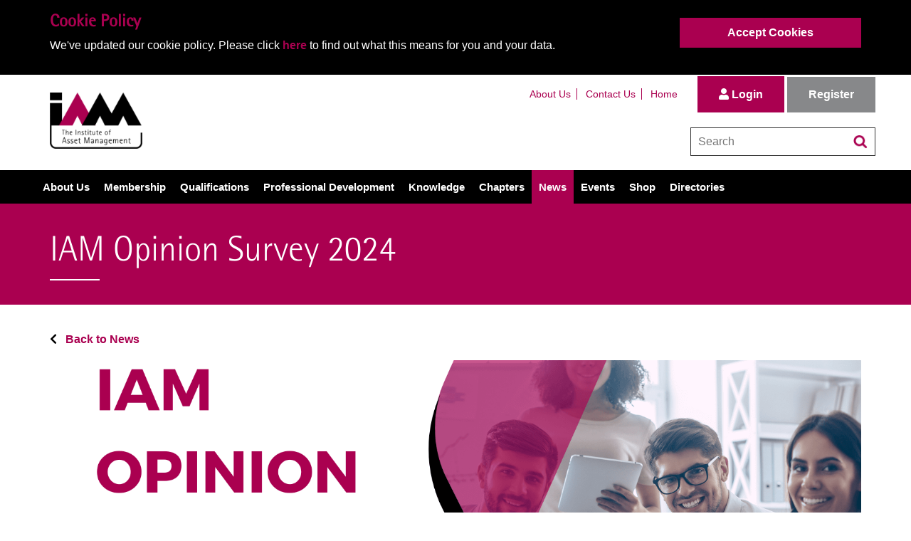

--- FILE ---
content_type: text/html; charset=utf-8
request_url: https://www.theiam.org/news/iam-opinion-survey-2024/
body_size: 12497
content:


<!DOCTYPE html>
<html>
<head>

    <meta property="og:type" content="website">
    <meta property="og:url" content="https://theiam.org/">
    <meta property="og:title" content="The Institute of Asset Management (IAM)&#39;s News Feed">
    <meta property="og:description" content="The Institute of Asset Management (IAM)&#39;s News Feed">
    <meta property="og:image" content="https://theiam.org/assets/img/iam-logo.png">

    <!-- Twitter -->

    <link rel="shortcut icon" href="favicon.ico" type="image/x-icon">
    <meta name="viewport" content="width=device-width, initial-scale=1.0">

    <title>IAM - IAM Opinion Survey 2024</title>
    <meta name="keywords" content="The Institute of Asset Management, IAM, News,">
    <meta name="description" content="The Institute of Asset Management (IAM)&#39;s News Feed">
    <meta name="title" content="The Institute of Asset Management (IAM)&#39;s News Feed">
    <base href="/">
    <link rel="stylesheet" href="https://use.fontawesome.com/releases/v5.3.1/css/all.css" integrity="sha384-mzrmE5qonljUremFsqc01SB46JvROS7bZs3IO2EmfFsd15uHvIt+Y8vEf7N7fWAU" crossorigin="anonymous">
    <link href="https://fonts.googleapis.com/css?family=Philosopher:400,700&display=swap" rel="stylesheet">
    <link href="/assets/css/app.css" rel="stylesheet" />
    <script src="/assets/js/vendor.js"></script>
    <script src="/assets/js/app.js"></script>

    <script src="/assets/js/Memexforms.js"></script>
    <sript src="https://cdn.worldpay.com/v1/worldpay.js"></sript>

        <!--  Google Tag Manager -->
        <script>
            (function (w, d, s, l, i) {
                w[l] = w[l] || []; w[l].push({
                    'gtm.start': new Date().getTime(), event: 'gtm.js'
                }); var f = d.getElementsByTagName(s)[0],
                    j = d.createElement(s), dl = l != 'dataLayer' ? '&l=' + l : '';
                j.async = true;
                j.src = 'https://www.googletagmanager.com/gtm.js?id=' + i + dl;
                f.parentNode.insertBefore(j, f);
            })(window, document, 'script', 'dataLayer', 'GTM-T6CRNQR');
        </script>
        <!-- End Google Tag Manager -->

    <!-- Global site tag (gtag.js) - Google Analytics -->
    <script async src="https://www.googletagmanager.com/gtag/js?id=UA-5119490-1"></script>
    <script>
        window.dataLayer = window.dataLayer || [];
        function gtag() { dataLayer.push(arguments); }
        gtag('js', new Date());
        gtag('config', 'UA-5119490-1');

    </script>
</head>
<body>
        <!-- LANDING PAGE  Google Tag Manager (noscript) -->
        <noscript><iframe src=https://www.googletagmanager.com/ns.html?id =GTM-T6CRNQR height="0" width="0" style="display:none;visibility:hidden"></iframe></noscript>
        <!-- End Google Tag Manager (noscript) -->

    <div id="sb-site">
        <script src="/assets/js/cookiehelper.js"></script>

<div id="CookiePolicy" style="display: none">
    <div class="container">
        <div class="row row-eq-height">
            <div class="col-md-9 col-sm-9 col-xs-12">
                <h3>Cookie Policy</h3>
                <p>
                    We've updated our cookie policy. Please click <a href="/legal-policies/" target="_blank">here</a> to find out what this means for you and your data.
                </p>
            </div>
            <div class="col-md-3 col-sm-3 col-xs-12">
                <a id="ApproveCookies" onclick="cookiehelper.set('AllowCookies', 'true', 365)" class="btn MemexButton MemexButtonGreen pull-right">Accept Cookies</a>
            </div>
        </div>
    </div>
</div>
         

<header id="header">
    <div class="container">
        <div class="row">
            <div class="col-lg-4 col-md-4 col-sm-4 col-xs-4">
                <a href="https://theiam.org">
                        <img alt="IAM Logo" src="/assets/img/iam-logo.png" id="iam-logo" />
                </a>
            </div>
            <div class="col-lg-8 col-md-8 hidden-sm hidden-xs text-right">
                <div class="row">
                    <div id="top-actions-container">
                        <div id="top-nav-container">
                                <a href="https://theiam.org/about-us/">About Us</a>
                                <a href="https://theiam.org/contact-us/">Contact Us</a>
                                <a href="https://theiam.org/">Home</a>
                            
                        </div>
                                                    <div id="sign-in-block">
                                <a class="btn btn-primary" href="https://theiam.org/log-in"><i class="fas fa-user"></i> Login</a>
                                <a class="btn btn-grey" href="https://theiam.org/membership/join-now/">Register</a>
                            </div>
                    </div>
                </div>
                <div class="row">
                    <div class="pull-right nav-search">
                        

<form action="https://theiam.org/umbraco/surface/searchsurface/search" id="site-search" method="post">    <div class="site-search-container">
        <input type="hidden" value="" name="sortOrder" id="sortOrderInput" />
        <input type="hidden" value="12" name="itemsPerPage" id="itemsPerPageInput" />
        <input type="hidden" value="" name="categories" id="categoriesInput" />

            <input id="query" name="query" type="text" placeholder="Search" />
        <a class="site-search-hotspot" onclick="$('#site-search').submit();"></a>
    </div>
</form>
                    </div>
                </div>
            </div>
            <div class="col-xs-8 visible-sm visible-xs">
                <div class="mobile-nav">
                <div class="mobile-nav-items">
                    <a id="mobile-nav-toggle" class="sb-toggle-right"><i class="fa fa-bars"></i></a>
                </div>
                </div>
            </div>
        </div>

    </div>
</header>
<nav id="site-navigation" class="hidden-xs hidden-sm">
    <div class="container">
        <div class="row">
            <div class="col-lg-12 col-md-12 col-sm-12">
                <div class="row">
                            <div class="navItem">
                                <a                                    href="https://theiam.org/about-us/">About Us</a>

                                    <ul>
                                            <li><a href="https://theiam.org/about-us/">About Us</a></li>
                                            <li><a href="https://theiam.org/about-us/about-the-iam/">About the IAM</a></li>
                                            <li><a href="https://theiam.org/about-us/the-iam-30/">The IAM@30</a></li>
                                            <li><a href="https://theiam.org/about-us/vision-strategy/">Vision &amp; Strategy</a></li>
                                            <li><a href="https://theiam.org/about-us/governance/">Governance</a></li>
                                            <li><a href="https://theiam.org/about-us/collaboration/">Collaboration</a></li>
                                            <li><a href="https://theiam.org/about-us/patrons/">Patrons</a></li>
                                            <li><a href="https://theiam.org/about-us/inclusion/">Inclusion</a></li>
                                            <li><a href="https://theiam.org/about-us/documents-reports/">Documents &amp; Reports</a></li>
                                    </ul>
                            </div>
                            <div class="navItem">
                                <a                                    href="https://theiam.org/membership/">Membership</a>

                                    <ul>
                                            <li><a href="https://theiam.org/membership/">Membership</a></li>
                                            <li><a href="https://theiam.org/assets-magazine/">Assets Magazine</a></li>
                                            <li><a href="https://theiam.org/membership/corporate-membership/">Corporate Membership</a></li>
                                            <li><a href="https://theiam.org/membership/individual-membership/">Individual Membership</a></li>
                                            <li><a href="https://theiam.org/membership/join-now/">Join Now</a></li>
                                            <li><a href="https://theiam.org/about-us/patrons/">Patrons</a></li>
                                            <li><a href="https://theiam.org/membership/volunteer-now/">Volunteer Now</a></li>
                                    </ul>
                            </div>
                            <div class="navItem">
                                <a                                    href="https://theiam.org/professional-development/qualifications/">Qualifications</a>

                                    <ul>
                                            <li><a href="https://theiam.org/professional-development/qualifications/">Qualifications</a></li>
                                            <li><a href="https://theiam.org/professional-development/qualifications/examinations/">Examinations</a></li>
                                            <li><a href="https://theiam.org/professional-development/qualifications/iam-certificate/">IAM Certificate</a></li>
                                            <li><a href="https://theiam.org/professional-development/qualifications/iam-diploma/">IAM Diploma</a></li>
                                            <li><a href="https://theiam.org/professional-development/qualifications/iam-online-exams-with-onvue/">IAM Online Exams with OnVue</a></li>
                                            <li><a href="https://theiam.org/self-study-syllabi/">Self Study - Syllabi</a></li>
                                            <li><a href="https://theiam.org/professional-development/training-courses/">Training &amp; courses</a></li>
                                            <li><a href="https://theiam.org/professional-development/qualifications/qualifications-recognition-program/">Qualifications Recognition Program</a></li>
                                            <li><a href="https://theiam.org/professional-development/training-courses/foundation-award/">Foundation Award</a></li>
                                    </ul>
                            </div>
                            <div class="navItem">
                                <a                                    href="https://theiam.org/professional-development/">Professional Development</a>

                                    <ul>
                                            <li><a href="https://theiam.org/professional-development/">Professional Development</a></li>
                                            <li><a href="https://theiam.org/professional-development/individual-and-organizational-journey/">Individual and Organizational Journey</a></li>
                                            <li><a href="https://theiam.org/professional-development/asset-management-apprenticeships/">Asset Management Apprenticeships</a></li>
                                            <li><a href="https://theiam.org/professional-development/asset-management-professionals/">Asset Management Professionals</a></li>
                                            <li><a href="https://theiam.org/professional-development/edwards-bursary/">Edwards Bursary</a></li>
                                            <li><a href="https://theiam.org/professional-development/iam-professional-development-workshops/">IAM Professional Development Workshops</a></li>
                                            <li><a href="https://theiam.org/professional-development/endorsed-providers/">Endorsed providers</a></li>
                                            <li><a href="https://theiam.org/professional-development/mentoring-resources/">Mentoring Resources</a></li>
                                            <li><a href="https://nxtgen.theiam.org/">NxtGen</a></li>
                                    </ul>
                            </div>
                            <div class="navItem">
                                <a                                    href="https://theiam.org/knowledge/">Knowledge</a>

                                    <ul>
                                            <li><a href="https://theiam.org/knowledge/">Knowledge</a></li>
                                            <li><a href="https://theiam.org/knowledge/hot-topic-programs/">Hot Topic Programs</a></li>
                                            <li><a href="https://theiam.org/knowledge-library/">Knowledge Library</a></li>
                                            <li><a href="https://theiam.org/knowledge-library/asset-management-an-anatomy/">Asset Management - An Anatomy</a></li>
                                            <li><a href="https://theiam.org/knowledge-library/the-big-picture/">The Big Picture</a></li>
                                            <li><a href="https://theiam.org/knowledge/iam-mega-trends/">IAM Mega-Trends</a></li>
                                            <li><a href="https://theiam.org/knowledge/subject-specific-guidelines-ssg/">Subject Specific Guidelines (SSG)</a></li>
                                            <li><a href="https://theiam.org/knowledge/planning-for-the-long-term/">Planning for the Long Term</a></li>
                                            <li><a href="https://theiam.org/knowledge/why-outcomes-matter/">Why Outcomes Matter</a></li>
                                            <li><a href="https://theiam.org/knowledge/unlocking-value/">Unlocking Value</a></li>
                                            <li><a href="https://theiam.org/use-case-library/">Use Case Library</a></li>
                                    </ul>
                            </div>
                            <div class="navItem">
                                <a                                    href="https://theiam.org/chapters/">Chapters</a>

                                    <ul>
                                            <li><a href="https://theiam.org/chapters/">Chapters</a></li>
                                            <li><a href="https://canada.theiam.org/">Canada</a></li>
                                            <li><a href="https://germany.theiam.org/">Germany</a></li>
                                            <li><a href="https://ireland.theiam.org/">Ireland</a></li>
                                            <li><a href="https://theiam.org/india/">India</a></li>
                                            <li><a href="https://theiam.org/kingdom-of-saudi-arabia/">Kingdom of Saudi Arabia</a></li>
                                            <li><a href="https://netherlands.theiam.org/">Netherlands</a></li>
                                            <li><a href="https://theiam.org/uganda/">Uganda</a></li>
                                            <li><a href="https://uk.theiam.org/">United Kingdom</a></li>
                                            <li><a href="https://usa.theiam.org/">USA</a></li>
                                    </ul>
                            </div>
                            <div class="navItem">
                                <a   class="active"
                                   href="https://theiam.org/news/">News</a>

                                    <ul>
                                            <li><a href="https://theiam.org/news/">News</a></li>
                                            <li><a href="https://theiam.org/news/ssg-asset-creation-and-acquisition-new/">SSG Asset Creation and Acquisition - NEW</a></li>
                                            <li><a href="https://theiam.org/news/ad-ports-group-joins-the-iam-as-a-patron/">AD Ports Group joins the IAM as a Patron</a></li>
                                            <li><a href="https://theiam.org/news/celebrating-a-record-breaking-year-for-volunteer-contributions-in-2025/">Celebrating a Record-breaking Year for Volunteer Contributions in 2025</a></li>
                                            <li><a href="https://theiam.org/news/ssg-supply-chain-management-new/">SSG Supply Chain Management - NEW</a></li>
                                            <li><a href="https://theiam.org/news/the-uk-ministry-of-defence-mod-joins-the-iam-as-a-patron/">The UK Ministry of Defence (MOD) joins the IAM as a Patron</a></li>
                                            <li><a href="https://theiam.org/news/launch-of-self-assessment-methodology-2025-sam2025/">Launch of Self Assessment Methodology 2025 (SAM2025)</a></li>
                                    </ul>
                            </div>
                            <div class="navItem">
                                <a                                    href="https://theiam.org/events/">Events</a>

                                    <ul>
                                            <li><a href="https://theiam.org/events/">Events</a></li>
                                            <li><a href="https://theiam.org/events/iam-conferences-2026/">IAM Conferences 2026</a></li>
                                            <li><a href="https://theiam.org/events/iam-awards-2026/">IAM Awards 2026</a></li>
                                            <li><a href="https://theiam.org/events/iam-webinars/">IAM Webinars</a></li>
                                            <li><a href="https://theiam.org/events/iam-professional-development-workshops/">IAM Professional Development Workshops</a></li>
                                            <li><a href="https://theiam.org/events/creating-and-maintaining-a-strategic-asset-management-plan-samp-virtual-course-jan-2026-2-half-days/">Creating and Maintaining a Strategic Asset Management Plan (SAMP) - Virtual Course - Jan 2026 - 2 half days</a></li>
                                            <li><a href="https://theiam.org/events/iso-55001-gap-closure-and-developing-an-asset-management-system-virtual-course-feb-2026-2-half-days/">ISO 55001 Gap Closure and Developing an Asset Management System - Virtual Course - Feb 2026 - 2 half days</a></li>
                                            <li><a href="https://theiam.org/events/climate-risks-assessment-for-infrastructure-and-facilities-virtual-course-feb-2026/">Climate Risks Assessment for Infrastructure and Facilities - Virtual Course - Feb 2026</a></li>
                                            <li><a href="https://theiam.org/events/driving-measurable-outcomes-with-value-based-decision-making-2-half-days-march-2026/">Driving Measurable Outcomes with Value-Based Decision Making - 2 Half days - March 2026</a></li>
                                            <li><a href="https://theiam.org/events/save-the-date-iam-uae-chapter-awards-2026/">Save The Date - IAM UAE Chapter Awards 2026</a></li>
                                            <li><a href="https://theiam.org/events/save-the-date-iam-ksa-chapter-awards-2026/">Save The Date - IAM KSA Chapter Awards 2026</a></li>
                                            <li><a href="https://theiam.org/events/iam-global-conference-2026/">IAM Global Conference 2026</a></li>
                                            <li><a href="https://theiam.org/events/iam-north-american-conference-2026/">IAM North American Conference 2026</a></li>
                                            <li><a href="https://theiam.org/events/iam-uk-chapter-conference-2026/">IAM UK Chapter Conference 2026</a></li>
                                    </ul>
                            </div>
                            <div class="navItem">
                                <a                                    href="https://theiam.org/shop/">Shop</a>

                                    <ul>
                                            <li><a href="https://theiam.org/shop/">Shop</a></li>
                                            <li><a href="https://theiam.org/the-big-picture-duo-pack/">The Big Picture - Duo pack</a></li>
                                    </ul>
                            </div>
                            <div class="navItem">
                                <a                                    href="https://theiam.org/directories/">Directories</a>

                                    <ul>
                                            <li><a href="https://theiam.org/directories/">Directories</a></li>
                                            <li><a href="https://theiam.org/corporate-directory/">Corporate Directory</a></li>
                                            <li><a href="https://theiam.org/professional-development/endorsed-providers/iam-endorsed-assessor-listings/">IAM Endorsed Assessor Listings</a></li>
                                            <li><a href="https://theiam.org/professional-development/training-courses/iam-endorsed-trainers-listings/">IAM Endorsed Trainers Listings</a></li>
                                            <li><a href="https://theiam.org/jobs-contracts/">Jobs - Contracts</a></li>
                                            <li><a href="https://theiam.org/register-of-asset-management-professionals/">Register of Asset Management Professionals</a></li>
                                    </ul>
                            </div>
                </div>
            </div>
        </div>
        <div class="row visible-sm visible-xs" id="mobile-sign-in-block">
            

<form action="https://theiam.org/umbraco/surface/searchsurface/search" id="site-search" method="post">    <div class="site-search-container">
        <input type="hidden" value="" name="sortOrder" id="sortOrderInput" />
        <input type="hidden" value="12" name="itemsPerPage" id="itemsPerPageInput" />
        <input type="hidden" value="" name="categories" id="categoriesInput" />

            <input id="query" name="query" type="text" placeholder="Search" />
        <a class="site-search-hotspot" onclick="$('#site-search').submit();"></a>
    </div>
</form>
                <div class="inline-container inline-container-contigious">
                    <a class="btn btn-primary" href="https://theiam.org/log-in">Login</a>
                    <a class="btn btn-grey" href="https://theiam.org/membership/join-now/">Register</a>
                </div>
        </div>
    </div>
</nav>

        <div id="main">
            <div class="container-fluid">
                <div class="row">
                    

<section id="FullWidthBanner">
    <div class="container">
        <div class="row">
            <div class="col-md-12">
                <div class="MemexBannerCaption">
                    <h1 class="underline-white">
                        IAM Opinion Survey 2024
                    </h1>
                </div>
            </div>
        </div>
    </div>
</section>

<!-- Standard Content Section-->
<section id="StandardContentSection">
    <div class="container">

        <div class="row">

            <div class="col-md-12">
                <a href="/news"><i class="fas fa-chevron-left"></i> Back to News</a>
            </div>
            <!-- News Item Featured Image-->
                <div class="col-md-12">
                    <div class="imageFeatured" style="background-image: url('/media/5501/opinion-survey.png');"></div>
                </div>

            <!-- Main content-->
            <div class="col-md-8">
                <div class="row">
                    <!-- News Item Categories-->
                    <div class="col-md-6 news-categories">
                            <span>Home, Canada, Germany, Ireland, Netherlands, India, United Kingdom, USA, NxtGen</span>
                                                    <span>Press Release</span>
                    </div>

                    <!-- Add to favourites-->
                    <div class="col-md-6 text-right">
                    </div>

                    <!-- News Item Title -->
                    <div class="col-md-12">
                        <p class="news-item-date">
                            29 May 2024
                        </p>
                        <h2 class="text-primary">IAM Opinion Survey 2024</h2>
                    </div>
                    <!-- /News Item Title-->
                    <!-- News Item Content -->
                    <div class="col-md-12 news-item">
                        <p>
                            <div>
                                <p>We invite you to participate in our IAM Opinion Survey. We value your opinion and want to hear your thoughts on how we can better support and engage with asset management professionals like yourself. The results of the survey will help us identify areas where we can improve and focus on providing the best possible support to our members and our wider asset management community.</p>
<p>This survey is open to anyone who has an interest in the Institute of Asset Management.</p>
<p> </p>
<p><strong>Please let us know your thoughts by 15 July 2024.</strong></p>
<span class="cta-button cta-button-pink">
        <a href="https://www.surveymonkey.com/r/ZFNJMM6" class="btn btn-primary btn-arrow">Take the survey</a>
    </span>
                            </div>
                        </p>
                        
<div class="event-share">

    <span>Share this</span>
    <a onclick="window.open('https://www.linkedin.com/shareArticle?mini=true&amp;url=https%3a%2f%2fwww.theiam.org%2fnews%2fiam-opinion-survey-2024%2f&amp;title=IAM+Opinion+Survey+2024','NewWindow');" href="linkedInLink"
       class="btn-social btn-linkedin js-killClick"
       data-network="twitter"
       data-title=""
       data-description=""
       data-image="">
        <i class="fab fa-linkedin-in"></i>
    </a>

    <a onclick="window.open('https://www.facebook.com/sharer.php?u=https%3a%2f%2fwww.theiam.org%2fnews%2fiam-opinion-survey-2024%2f','NewWindow');" href="https://www.facebook.com/sharer.php?u=https%3A//www.theiam.org%3A443/news/iam-opinion-survey-2024/"
       class="btn-social btn-facebook js-killClick"
       data-network="facebook"
       data-title=""
       data-description=""
       data-image="">
        <i class="fab fa-facebook-f"></i>
    </a>

    <a onclick="window.open('https://twitter.com/intent/tweet?url=https%3a%2f%2fwww.theiam.org%2fnews%2fiam-opinion-survey-2024%2f&amp;text=IAM+Opinion+Survey+2024','NewWindow');" href="https://twitter.com/intent/tweet?url=https%3a%2f%2fwww.theiam.org%2fnews%2fiam-opinion-survey-2024%2f&text=IAM+Opinion+Survey+2024"
       class="btn-social btn-twitter js-killClick"
       data-network="twitter"
       data-title=""
       data-description=""
       data-image="">
        <i class="fab fa-twitter"></i>
    </a>

    <a href="mailto:?body=https%3a%2f%2fwww.theiam.org%2fnews%2fiam-opinion-survey-2024%2f&amp;subject=IAM Opinion Survey 2024"
       class="btn-social">
        <i class="fas fa-envelope"></i>
    </a>
</div>
                    </div>
                    <!-- /News Item Content -->
                </div>

            </div>

            <!-- Related News (related by category) -->
            <div class="col-md-4">
                <h2>Related News</h2>
                <div class="row related-content">
                        <div class="col-md-12 col-sm-12 col-xs-12">
                            <div class="date-categories">
    <span>12 Jul 2018</span>
        <span class="category">Press Release</span>
</div>  
<a href="/news/iam-and-iframi-sign-memorandum-of-understanding/">
    <h4>IAM and IFRAMI sign Memorandum of Understanding </h4>
</a>

                        </div>
                        <div class="col-md-12 col-sm-12 col-xs-12">
                            <div class="date-categories">
    <span>01 Feb 2019</span>
        <span class="category">Press Release</span>
</div>  
<a href="/news/a-new-chapter-opens/">
    <h4>New addition to IAM UK </h4>
</a>

                        </div>
                        <div class="col-md-12 col-sm-12 col-xs-12">
                            <div class="date-categories">
    <span>16 Oct 2017</span>
        <span class="category">Press Release</span>
</div>  
<a href="/news/a-new-chapter-for-the-iam/">
    <h4>A New Chapter for the IAM </h4>
</a>

                        </div>
                </div>
            </div>
        </div>
    </div>
</section>

<!-- Recent News Section-->
<section id="related-news-section">
    <div class="container">
        <div class="row">
            <div class="col-md-12">
                <h3 class="underline-primary">Latest News</h3>
            </div>
                <div class="col-md-4 col-sm-6 col-xs-12 related-news-item">
                    
<div class="feature-block">
		<div class="image" style="background-image: url('/media/7650/website.png');">
		</div>
	<div class="date-categories">
		<span>23 Jan 2026</span>
			<span class="category">Home</span>
					<span class="category">Press Release</span>
	</div>
	<a href="https://theiam.org/news/ssg-asset-creation-and-acquisition-new/">
		<h4>SSG Asset Creation and Acquisition - NEW</h4>
	</a>
	<p> The Institute of Asset Management is delighted to launch Subject Specific Guideline - Asset Creation and Acquisition.</p>
	<a class="btn btn-primary btn-arrow" href="https://theiam.org/news/ssg-asset-creation-and-acquisition-new/">Read in Full </a>
</div>
                </div>
                <div class="col-md-4 col-sm-6 col-xs-12 related-news-item">
                    
<div class="feature-block">
		<div class="image" style="background-image: url('/media/7645/ad-ports-group.png');">
		</div>
	<div class="date-categories">
		<span>22 Jan 2026</span>
			<span class="category">Home</span>
					<span class="category">Press Release</span>
	</div>
	<a href="https://theiam.org/news/ad-ports-group-joins-the-iam-as-a-patron/">
		<h4>AD Ports Group joins the IAM as a Patron</h4>
	</a>
	<p> The Institute of Asset Management (IAM) is delighted to welcome the AD Ports Group as our newest IAM Patron.</p>
	<a class="btn btn-primary btn-arrow" href="https://theiam.org/news/ad-ports-group-joins-the-iam-as-a-patron/">Read in Full </a>
</div>
                </div>
                <div class="col-md-4 col-sm-6 col-xs-12 related-news-item">
                    
<div class="feature-block">
		<div class="image" style="background-image: url('/media/7668/news-item-2.png');">
		</div>
	<div class="date-categories">
		<span>19 Jan 2026</span>
			<span class="category">Home</span>
					<span class="category">Press Release</span>
	</div>
	<a href="https://theiam.org/news/celebrating-a-record-breaking-year-for-volunteer-contributions-in-2025/">
		<h4>Celebrating a Record-breaking Year for Volunteer Contributions in 2025</h4>
	</a>
	<p> The Institute of Asset Management (IAM) is delighted to celebrate all the volunteers who contributed to the Institute’s success in 2025.</p>
	<a class="btn btn-primary btn-arrow" href="https://theiam.org/news/celebrating-a-record-breaking-year-for-volunteer-contributions-in-2025/">Read in Full </a>
</div>
                </div>
        </div>
    </div>
</section>

                </div>
            </div>
        </div>
        



    <div id="sign-up-promotion">
        <div class="container">
            <div class="row">
                <div class="col-lg-10 col-md-10 col-sm-12 col-xs-12">
                        <span>Joining our community will enable you to succeed - become a member today!</span>
                </div>
                <div class="col-lg-2 col-md-2 col-sm-12 col-xs-12">
                    <a href="https://theiam.org/membership/join-now/" class="btn btn-primary">Sign Up</a>
                </div>
            </div>
        </div>
    </div>
<footer id="footer">
    <div class="container">
        <div class="row">
            <div class="col-lg-2 col-md-2 col-sm-12 col-xs-12 margin-top-cards">
                <img alt="IAM Logo" src="/assets/img/iam-logo-white.svg" id="footer-iam-logo" />
            </div>
            <div class="col-lg-3 col-md-3 col-sm-3 col-xs-12 margin-top-cards">
                <div id="footer-contact">
							<p>UK: +44 (0) 117 4504990</p>
							<p><a href="mailto:office@theiam.org">office@theiam.org</a></p>
                </div>
            </div>
            <div class="col-lg-7 col-md-7 col-sm-12 col-xs-12 text-right card-images">
                <div>
                    <img src="/assets/img/ziam-logo.png">
                    <img src="/assets/img/visa.png">
                    <img src="/assets/img/mastercard.png">
                    <img src="/assets/img/maestro.png">
                </div>
                    <p id="footer-socials">Join the conversation <a href="https://twitter.com/@_theiam" target="_blank"><i class="fab fa-twitter"></i></a> <a href="https://www.linkedin.com/company/the-iam/" target="_blank"><i class="fab fa-linkedin-in"></i></a> <a href="https://theiam.org/news/" target="_blank"><i class="fas fa-rss"></i></a></p>
                <div id="policies">
                    <p>
&#169; 2026 The Institute of Asset Management&nbsp;&nbsp;–
                                                        <a href="https://theiam.org/about-us/">About Us</a>
                                <a href="https://theiam.org/contact-us/">Contact Us</a>
                                <a href="https://theiam.org/code-of-conduct/">Code of Conduct</a>
                                <a href="https://theiam.org/privacy-policy/">Privacy Policy</a>
                                <a href="https://theiam.org/terms-conditions/">Terms &amp; Conditions</a>
                                <a href="https://theiam.org/sitemap-html/">Sitemap (HTML)</a>
                    </p>
                    <p>A Website by <a href="https://www.wearewattle.com/">Wattle</a></p>
                </div>
            </div>
        </div>
    </div>
    <input type="hidden" id="wp-clientKey" value="L_C_4d2009b5-ec3c-4a79-a162-3bb60c3cd9b5">
    <input type="hidden" id="wp-code" value="L_1b6166a1-cdce-452f-8253-6607e6edcd55">
</footer>
        
    </div>
    


<div class="sb-slidebar sb-right sb-style-push">
    <!-- right Slidebar content. -->
    <div class="sb-container">
        <div class="row">
            <div class="col-xs-12">
                <div class="list-group panel">
                                <a href="#AboutUs" class="list-group-item collapsed" data-toggle="collapse" aria-expanded="false">About Us <span class="pull-right"><i class="fas fa-chevron-up"></i></span></a>
                                <div class="subNav collapse" id="AboutUs" aria-expanded="false" style="height: 0px;">
                                        <a href="/about-us/" class="list-group-item list-group-item-success">About Us</a>
                                        <a href="/about-us/about-the-iam/" class="list-group-item list-group-item-success">About the IAM</a>
                                        <a href="/about-us/the-iam-30/" class="list-group-item list-group-item-success">The IAM@30</a>
                                        <a href="/about-us/vision-strategy/" class="list-group-item list-group-item-success">Vision &amp; Strategy</a>
                                        <a href="/about-us/governance/" class="list-group-item list-group-item-success">Governance</a>
                                        <a href="/about-us/collaboration/" class="list-group-item list-group-item-success">Collaboration</a>
                                        <a href="/about-us/patrons/" class="list-group-item list-group-item-success">Patrons</a>
                                        <a href="/about-us/inclusion/" class="list-group-item list-group-item-success">Inclusion</a>
                                        <a href="/about-us/documents-reports/" class="list-group-item list-group-item-success">Documents &amp; Reports</a>
                                </div>
                                <a href="#Membership" class="list-group-item collapsed" data-toggle="collapse" aria-expanded="false">Membership <span class="pull-right"><i class="fas fa-chevron-up"></i></span></a>
                                <div class="subNav collapse" id="Membership" aria-expanded="false" style="height: 0px;">
                                        <a href="/membership/" class="list-group-item list-group-item-success">Membership</a>
                                        <a href="/assets-magazine/" class="list-group-item list-group-item-success">Assets Magazine</a>
                                        <a href="/membership/corporate-membership/" class="list-group-item list-group-item-success">Corporate Membership</a>
                                        <a href="/membership/individual-membership/" class="list-group-item list-group-item-success">Individual Membership</a>
                                        <a href="/membership/join-now/" class="list-group-item list-group-item-success">Join Now</a>
                                        <a href="/about-us/patrons/" class="list-group-item list-group-item-success">Patrons</a>
                                        <a href="/membership/volunteer-now/" class="list-group-item list-group-item-success">Volunteer Now</a>
                                </div>
                                <a href="#Qualifications" class="list-group-item collapsed" data-toggle="collapse" aria-expanded="false">Qualifications <span class="pull-right"><i class="fas fa-chevron-up"></i></span></a>
                                <div class="subNav collapse" id="Qualifications" aria-expanded="false" style="height: 0px;">
                                        <a href="/professional-development/qualifications/" class="list-group-item list-group-item-success">Qualifications</a>
                                        <a href="/professional-development/qualifications/examinations/" class="list-group-item list-group-item-success">Examinations</a>
                                        <a href="/professional-development/qualifications/iam-certificate/" class="list-group-item list-group-item-success">IAM Certificate</a>
                                        <a href="/professional-development/qualifications/iam-diploma/" class="list-group-item list-group-item-success">IAM Diploma</a>
                                        <a href="/professional-development/qualifications/iam-online-exams-with-onvue/" class="list-group-item list-group-item-success">IAM Online Exams with OnVue</a>
                                        <a href="/self-study-syllabi/" class="list-group-item list-group-item-success">Self Study - Syllabi</a>
                                        <a href="/professional-development/training-courses/" class="list-group-item list-group-item-success">Training &amp; courses</a>
                                        <a href="/professional-development/qualifications/qualifications-recognition-program/" class="list-group-item list-group-item-success">Qualifications Recognition Program</a>
                                        <a href="/professional-development/training-courses/foundation-award/" class="list-group-item list-group-item-success">Foundation Award</a>
                                </div>
                                <a href="#ProfessionalDevelopment" class="list-group-item collapsed" data-toggle="collapse" aria-expanded="false">Professional Development <span class="pull-right"><i class="fas fa-chevron-up"></i></span></a>
                                <div class="subNav collapse" id="ProfessionalDevelopment" aria-expanded="false" style="height: 0px;">
                                        <a href="/professional-development/" class="list-group-item list-group-item-success">Professional Development</a>
                                        <a href="/professional-development/individual-and-organizational-journey/" class="list-group-item list-group-item-success">Individual and Organizational Journey</a>
                                        <a href="/professional-development/asset-management-apprenticeships/" class="list-group-item list-group-item-success">Asset Management Apprenticeships</a>
                                        <a href="/professional-development/asset-management-professionals/" class="list-group-item list-group-item-success">Asset Management Professionals</a>
                                        <a href="/professional-development/edwards-bursary/" class="list-group-item list-group-item-success">Edwards Bursary</a>
                                        <a href="/professional-development/iam-professional-development-workshops/" class="list-group-item list-group-item-success">IAM Professional Development Workshops</a>
                                        <a href="/professional-development/endorsed-providers/" class="list-group-item list-group-item-success">Endorsed providers</a>
                                        <a href="/professional-development/mentoring-resources/" class="list-group-item list-group-item-success">Mentoring Resources</a>
                                        <a href="https://nxtgen.theiam.org/" class="list-group-item list-group-item-success">NxtGen</a>
                                </div>
                                <a href="#Knowledge" class="list-group-item collapsed" data-toggle="collapse" aria-expanded="false">Knowledge <span class="pull-right"><i class="fas fa-chevron-up"></i></span></a>
                                <div class="subNav collapse" id="Knowledge" aria-expanded="false" style="height: 0px;">
                                        <a href="/knowledge/" class="list-group-item list-group-item-success">Knowledge</a>
                                        <a href="/knowledge/hot-topic-programs/" class="list-group-item list-group-item-success">Hot Topic Programs</a>
                                        <a href="/knowledge-library/" class="list-group-item list-group-item-success">Knowledge Library</a>
                                        <a href="/knowledge-library/asset-management-an-anatomy/" class="list-group-item list-group-item-success">Asset Management - An Anatomy</a>
                                        <a href="/knowledge-library/the-big-picture/" class="list-group-item list-group-item-success">The Big Picture</a>
                                        <a href="/knowledge/iam-mega-trends/" class="list-group-item list-group-item-success">IAM Mega-Trends</a>
                                        <a href="/knowledge/subject-specific-guidelines-ssg/" class="list-group-item list-group-item-success">Subject Specific Guidelines (SSG)</a>
                                        <a href="/knowledge/planning-for-the-long-term/" class="list-group-item list-group-item-success">Planning for the Long Term</a>
                                        <a href="/knowledge/why-outcomes-matter/" class="list-group-item list-group-item-success">Why Outcomes Matter</a>
                                        <a href="/knowledge/unlocking-value/" class="list-group-item list-group-item-success">Unlocking Value</a>
                                        <a href="/use-case-library/" class="list-group-item list-group-item-success">Use Case Library</a>
                                </div>
                                <a href="#Chapters" class="list-group-item collapsed" data-toggle="collapse" aria-expanded="false">Chapters <span class="pull-right"><i class="fas fa-chevron-up"></i></span></a>
                                <div class="subNav collapse" id="Chapters" aria-expanded="false" style="height: 0px;">
                                        <a href="/chapters/" class="list-group-item list-group-item-success">Chapters</a>
                                        <a href="https://canada.theiam.org/" class="list-group-item list-group-item-success">Canada</a>
                                        <a href="https://germany.theiam.org/" class="list-group-item list-group-item-success">Germany</a>
                                        <a href="https://ireland.theiam.org/" class="list-group-item list-group-item-success">Ireland</a>
                                        <a href="/india/" class="list-group-item list-group-item-success">India</a>
                                        <a href="/kingdom-of-saudi-arabia/" class="list-group-item list-group-item-success">Kingdom of Saudi Arabia</a>
                                        <a href="https://netherlands.theiam.org/" class="list-group-item list-group-item-success">Netherlands</a>
                                        <a href="/uganda/" class="list-group-item list-group-item-success">Uganda</a>
                                        <a href="https://uk.theiam.org/" class="list-group-item list-group-item-success">United Kingdom</a>
                                        <a href="https://usa.theiam.org/" class="list-group-item list-group-item-success">USA</a>
                                </div>
                                <a href="#News" class="list-group-item collapsed" data-toggle="collapse" aria-expanded="false">News <span class="pull-right"><i class="fas fa-chevron-up"></i></span></a>
                                <div class="subNav collapse" id="News" aria-expanded="false" style="height: 0px;">
                                        <a href="/news/" class="list-group-item list-group-item-success">News</a>
                                        <a href="/news/ssg-asset-creation-and-acquisition-new/" class="list-group-item list-group-item-success">SSG Asset Creation and Acquisition - NEW</a>
                                        <a href="/news/ad-ports-group-joins-the-iam-as-a-patron/" class="list-group-item list-group-item-success">AD Ports Group joins the IAM as a Patron</a>
                                        <a href="/news/celebrating-a-record-breaking-year-for-volunteer-contributions-in-2025/" class="list-group-item list-group-item-success">Celebrating a Record-breaking Year for Volunteer Contributions in 2025</a>
                                        <a href="/news/ssg-supply-chain-management-new/" class="list-group-item list-group-item-success">SSG Supply Chain Management - NEW</a>
                                        <a href="/news/the-uk-ministry-of-defence-mod-joins-the-iam-as-a-patron/" class="list-group-item list-group-item-success">The UK Ministry of Defence (MOD) joins the IAM as a Patron</a>
                                        <a href="/news/launch-of-self-assessment-methodology-2025-sam2025/" class="list-group-item list-group-item-success">Launch of Self Assessment Methodology 2025 (SAM2025)</a>
                                </div>
                                <a href="#Events" class="list-group-item collapsed" data-toggle="collapse" aria-expanded="false">Events <span class="pull-right"><i class="fas fa-chevron-up"></i></span></a>
                                <div class="subNav collapse" id="Events" aria-expanded="false" style="height: 0px;">
                                        <a href="/events/" class="list-group-item list-group-item-success">Events</a>
                                        <a href="/events/iam-conferences-2026/" class="list-group-item list-group-item-success">IAM Conferences 2026</a>
                                        <a href="/events/iam-awards-2026/" class="list-group-item list-group-item-success">IAM Awards 2026</a>
                                        <a href="/events/iam-webinars/" class="list-group-item list-group-item-success">IAM Webinars</a>
                                        <a href="/events/iam-professional-development-workshops/" class="list-group-item list-group-item-success">IAM Professional Development Workshops</a>
                                        <a href="/events/creating-and-maintaining-a-strategic-asset-management-plan-samp-virtual-course-jan-2026-2-half-days/" class="list-group-item list-group-item-success">Creating and Maintaining a Strategic Asset Management Plan (SAMP) - Virtual Course - Jan 2026 - 2 half days</a>
                                        <a href="/events/iso-55001-gap-closure-and-developing-an-asset-management-system-virtual-course-feb-2026-2-half-days/" class="list-group-item list-group-item-success">ISO 55001 Gap Closure and Developing an Asset Management System - Virtual Course - Feb 2026 - 2 half days</a>
                                        <a href="/events/climate-risks-assessment-for-infrastructure-and-facilities-virtual-course-feb-2026/" class="list-group-item list-group-item-success">Climate Risks Assessment for Infrastructure and Facilities - Virtual Course - Feb 2026</a>
                                        <a href="/events/driving-measurable-outcomes-with-value-based-decision-making-2-half-days-march-2026/" class="list-group-item list-group-item-success">Driving Measurable Outcomes with Value-Based Decision Making - 2 Half days - March 2026</a>
                                        <a href="/events/save-the-date-iam-uae-chapter-awards-2026/" class="list-group-item list-group-item-success">Save The Date - IAM UAE Chapter Awards 2026</a>
                                        <a href="/events/save-the-date-iam-ksa-chapter-awards-2026/" class="list-group-item list-group-item-success">Save The Date - IAM KSA Chapter Awards 2026</a>
                                        <a href="/events/iam-global-conference-2026/" class="list-group-item list-group-item-success">IAM Global Conference 2026</a>
                                        <a href="/events/iam-north-american-conference-2026/" class="list-group-item list-group-item-success">IAM North American Conference 2026</a>
                                        <a href="/events/iam-uk-chapter-conference-2026/" class="list-group-item list-group-item-success">IAM UK Chapter Conference 2026</a>
                                </div>
                                <a href="#Shop" class="list-group-item collapsed" data-toggle="collapse" aria-expanded="false">Shop <span class="pull-right"><i class="fas fa-chevron-up"></i></span></a>
                                <div class="subNav collapse" id="Shop" aria-expanded="false" style="height: 0px;">
                                        <a href="/shop/" class="list-group-item list-group-item-success">Shop</a>
                                        <a href="/the-big-picture-duo-pack/" class="list-group-item list-group-item-success">The Big Picture - Duo pack</a>
                                </div>
                                <a href="#Directories" class="list-group-item collapsed" data-toggle="collapse" aria-expanded="false">Directories <span class="pull-right"><i class="fas fa-chevron-up"></i></span></a>
                                <div class="subNav collapse" id="Directories" aria-expanded="false" style="height: 0px;">
                                        <a href="/directories/" class="list-group-item list-group-item-success">Directories</a>
                                        <a href="/corporate-directory/" class="list-group-item list-group-item-success">Corporate Directory</a>
                                        <a href="/professional-development/endorsed-providers/iam-endorsed-assessor-listings/" class="list-group-item list-group-item-success">IAM Endorsed Assessor Listings</a>
                                        <a href="/professional-development/training-courses/iam-endorsed-trainers-listings/" class="list-group-item list-group-item-success">IAM Endorsed Trainers Listings</a>
                                        <a href="/jobs-contracts/" class="list-group-item list-group-item-success">Jobs - Contracts</a>
                                        <a href="/register-of-asset-management-professionals/" class="list-group-item list-group-item-success">Register of Asset Management Professionals</a>
                                </div>
                </div>
            </div>
            

<form action="https://theiam.org/umbraco/surface/searchsurface/search" id="site-search" method="post">    <div class="site-search-container">
        <input type="hidden" value="" name="sortOrder" id="sortOrderInput" />
        <input type="hidden" value="12" name="itemsPerPage" id="itemsPerPageInput" />
        <input type="hidden" value="" name="categories" id="categoriesInput" />

            <input id="query" name="query" type="text" placeholder="Search" />
        <a class="site-search-hotspot" onclick="$('#site-search').submit();"></a>
    </div>
</form>
            <div id="mobile-sign-in-block">

                    <div class="inline-container inline-container-contigious">
                        <a class="btn btn-primary" href="https://theiam.org/log-in">Login</a>
                        <a class="btn btn-grey" href="https://theiam.org/membership/join-now/">Register</a>
                    </div>

            </div>
        </div>
    </div>
</div>
    
    <script src="/assets/js/Memex.js"></script>
    <script>
        $(document).ready(function () {

            $('#related-news-section').each(function () {
                var highestBox = 0;

                $(this).find('.feature-block').each(function () {
                    if ($(this).height() > highestBox) {
                        highestBox = $(this).height();
                    }
                })

                $(this).find('.feature-block').height(highestBox);
            });
        });
    </script>


    <script type="text/javascript">
        $(document).ready(function () {

            if ($(document).width() > 991) {
                resizeElement('#recent-news', '.related-content', '.related-content');
                resizeElement('.news-listing .row', '.feature-block', '.feature-block');
            }
            else {
                $('.news-listing .feature-block').height("auto");
                $('#recent-news .related-content').height("auto");
            }

            $(window).resize(function () {
                if ($(document).width() > 991) {
                    resizeElement('#recent-news', '.related-content', '.related-content');
                    resizeElement('.news-listing .row', '.feature-block', '.feature-block');
                }
                else {
                    $('.news-listing .feature-block').height("auto");
                    $('#recent-news .related-content').height("auto");
                }
            });

            (function ($) {
                $(document).ready(function () {
                    $.slidebars();
                });
            })(jQuery);

            // standardises the height of parameter elements :
            function resizeElement(parent, child, element) {
                $(parent).each(function () {
                    var highestTitle = 0;
                    $(this).find(child).each(function () {
                        if ($(this).height() > highestTitle) {
                            highestTitle = $(this).height();
                        }
                    })
                    $(this).find(element).height(highestTitle);
                });
            }
        });
    </script>

    

</body>
</html>

--- FILE ---
content_type: application/x-javascript
request_url: https://www.theiam.org/assets/js/Memex.js
body_size: 3879
content:
var Memex = {

    bindMemexPreferencesFormEvents: function () {
        var $currencySelectTriggers = $("#memex-preferences-form .js-currency-select-trigger");
        var $currencyGuidField = $("#memex-preferences-form .js-currency-guid-field");

        $currencySelectTriggers.click(function () {
            var $this = $(this);
            $currencyGuidField.val($this.data("currency-guid"));

            $currencySelectTriggers.removeClass("active");
            $this.addClass("active");
        });
    },

	evaluatePayment: function (data) {
		if (data.status == 200) {
			if ($('#WaitingForWorldpay').length > 0) {
				$('#WaitingForWorldpay')[0].value = "False";
			}

			var target = $('#ErrorContainer-' + data.responseJSON.FormTitle);

			if (data.responseJSON.Errors.length > 0) {
				target.show();
				target.html("");
				$.each(data.responseJSON.Errors, function (key, value) {
					target.append("<li>" + value + "</li>");
				});
				$.unblockUI();
			}
			else {
				if (data.responseJSON.Success == true) {
					if (data.responseJSON.Success == true) {
						if (data.responseJSON.SuccessMessage != null) {
							target.hide();
							$('#Success-' + data.responseJSON.FormTitle).html(data.responseJSON.SuccessMessage);
							$('#Success-' + data.responseJSON.FormTitle).show();
							$.unblockUI();

							var id = data.responseJSON.InvoiceId;

							$('#submit-' + data.responseJSON.InvoiceId).remove();

							setTimeout(
								function () {
									$('#payment-' + id).modal('hide');
								}, 2000
							);

							$('#payment-item-' + id).remove();
							var remainingPayments = $('#payments > ul > li');
							if (remainingPayments.length < 1) {
								$('#payments').html("<span class=\"no-outstnading-payments\">You currently have no outstanding payments to Memex</span>");
							}

							if (data.responseJSON.RedirectUrl != null) {
								window.location.replace(data.responseJSON.RedirectUrl);
							}
						}
					}
					else {
						$.unblockUI();
					}
				}
			}
		}
		else if (data.status == 500) {
			$.unblockUI();
			alert("Error connecting to server, please try again later.");
		}
	},

	invoiceResponse: function (data) {
		if (data.status == 200) {
			var target = $('#errors-' + data.responseJSON.MemberGuid);

			if (data.responseJSON.Errors.length > 0) {
				$('#Success-' + data.responseJSON.MemberGuid).html("");
				$('#Success-' + data.responseJSON.MemberGuid).hide();
				target.show();
				target.html("");
				$.each(data.responseJSON.Errors, function (key, value) {
					target.append("<li>" + value + "</li>");
				});
				$.unblockUI();
			}
			else {
				if (data.responseJSON.Success == true) {
					if (data.responseJSON.Success == true) {
						if (data.responseJSON.SuccessMessage != null) {
							target.hide();
							$('#Success-' + data.responseJSON.MemberGuid).html(data.responseJSON.SuccessMessage);
							$('#Success-' + data.responseJSON.MemberGuid).show();
							$.unblockUI();

							var id = data.responseJSON.MemberGuid;

							$('#submit-' + data.responseJSON.InvoiceId).remove();

							setTimeout(
								function () {
									$('#invoice-' + id).modal('hide');
									$('#Success-' + data.responseJSON.MemberGuid).html("");
									$('#Success-' + data.responseJSON.MemberGuid).hide();
								}, 2000
							);
						}
					}
					else {
						$.unblockUI();
					}
				}
			}
		}
		else if (data.status == 500) {
			$.unblockUI();
			alert("Error connecting to server, please try again later.")
		}
	},

	renderWorldPayForm: function (form, uid) {
        $('#token_container').remove();

        var payTargetId = 'worldPaytarget-' + uid;

		Worldpay.useTemplateForm({
			'clientKey': $('#wp-clientKey').val(),
			'form': form,
            'paymentSection': payTargetId,
			'saveButton': false,
			'display': 'inline',
			'reusable': true,
			'type': 'card',
			'code': $('#wp-code').val(),
            'callback': function (obj) {
                if (obj && obj.token) {
                    document.getElementById('worldpaytoken-' + uid).value = obj.token;

                    if (Worldpay.validateOnlyOnSubmit) {
                        $('#' + form).trigger('worldPayValidated', true);
                    } else {
                        $('#' + form).submit();
                    }
                }
			},
            'beforeSubmit': function () {
				$.blockUI();
				return true;
			},
            'validationError': function (obj) {
                if (Worldpay.validateOnlyOnSubmit) {
                    $('#' + form).trigger('worldPayValidated', false);
                }

                $.unblockUI();

                setTimeout(function () {
                    sitewide.centerScrollElement(payTargetId);
                }, 360);
			}
		});

        $('#submit-' + uid).on('click', function (e) {
            e.preventDefault();
			Worldpay.submitTemplateForm();
		});
	},

	removefavourite: function (type, id) {
		$.ajax({
			url: '/umbraco/surface/Memexfavouritessurface/RemoveFromFavourites?type=' + type + "&id=" + id,
			type: 'POST',
			contentType: 'application/json; charset=utf-8',
			cache: false,
			async: true,
			beforeSend: function () {
				$("#fav-" + id).remove();
				$('#remove-' + id).hide();
				$('#add-' + id).show();
			},
			success: function (response) {
				if (response != null) {
				}
				else {
					alert("Failed to remove from favourites");
				}

				$.unblockUI();
			}
		});
	},

	addfavourite: function (type, id) {
		$.ajax({
			url: '/umbraco/surface/Memexfavouritessurface/AddToFavourites?type=' + type + "&id=" + id,
			type: 'POST',
			contentType: 'application/json; charset=utf-8',
			cache: false,
			async: true,
			beforeSend: function () {
				$('#remove-' + id).show();
				$('#add-' + id).hide();
			},
			success: function (response) {
				if (response != null) {
				}
				else {
					alert("Failed to add to favourites");
				}
			}
		});
	},

	updateProfileImage: function (data) {
		if (data.status == 200) {
			var target = $('#errors-' + data.responseJSON.FormTitle);

			if (data.responseJSON.Errors.length > 0) {
				target.show();
				target.html("");
				$.each(data.responseJSON.Errors, function (key, value) {
					target.append("<li>" + value + "</li>");
				});
				$.unblockUI();
			}
			else {
				if (data.responseJSON.Success == true) {
					if (data.responseJSON.Success == true) {
						if (data.responseJSON.SuccessMessage != null) {
							target.hide();
							$('#UserProfileImage').css("background-image", "url('" + data.responseJSON.NewProfilePictureUrl + "')");
							$('#Success-' + data.responseJSON.FormTitle).html(data.responseJSON.SuccessMessage);
							$('#Success-' + data.responseJSON.FormTitle).show();
							$.unblockUI();
						}
					}
					else {
						$.unblockUI();
					}
				}
			}
		}
		else if (data.status == 500) {
			$.unblockUI();
			alert("Error connecting to server, please try again later.")
		}
	},

	updateddelegateresponse: function (data) {
		if (data !== null) {
			var target = $('#errors-' + data.FormTitle);

			if (data.Errors.length > 0) {
				target.show();
				target.html("");
				$.each(data.Errors, function (key, value) {
					target.append("<li>" + value + "</li>");
				});
				$.unblockUI();
			}
			else {
				if (data.IsValid === true) {
					$('.valid-delegate[data-delegate="' + data.DelegateGuid + '"]').show();
				}
				else {
					$('.valid-delegate[data-delegate="' + data.DelegateGuid + '"]').hide();
				}
			}
		}
		else {			
			alert("Error when connecting to server, please try again later.");
		}

		$.unblockUI();
	}
};

$(document).ready(function () {
	$('body').on('click', '.update-booking', function (x) {
		var guid = x.target.dataset["booking"];
		$.ajax({
			url: '/umbraco/surface/MemexSurface/getupdateevent?bookingGuid=' + guid,
			type: 'GET',
			contentType: 'application/json; charset=utf-8',
			cache: false,
			async: true,
			beforeSend: function () {
				$.blockUI();
			},
			success: function (response) {
				if (response !== null) {
					$('#portal-target').html(response);
				}
				else {
					$('#portal-target').html();
				}

				$.unblockUI();
			}
		});
	});


	$.ajaxSetup({ cache: false });
});

var memexPortalNavigationHelper = function () {

    var $iamPortalNavItems = $("#iam-portal-nav a");
    var $iamPortalTarget = $('#portal-target');
    var $iamPortalMobileNav = $('#js-portal-nav-mobile');

    bindNavigationEvents();
    loadRequestedContent();

    function bindNavigationEvents() {
        $iamPortalNavItems.click(handlePortalNavigation);
        $iamPortalMobileNav.change(handleMobileNavigation);
    }

    function loadRequestedContent() {
        var targetPage = location.search.replace("?", "");
        var contentLoaded = handleLoadContent(targetPage);

        if (contentLoaded) {
            var $targetNavItem = $iamPortalNavItems.filter("[data-target-page='" + targetPage + "']");
            $targetNavItem.addClass("active");
        }
        else {
            $iamPortalNavItems.first().trigger("click");
        }
    }

    function handlePortalNavigation() {
        var $this = $(this);
        var targetPage = $this.data("target-page");

        handleLoadContent(targetPage);

        $iamPortalNavItems.removeClass("active");
        $this.addClass("active");
    }

    function handleMobileNavigation() {
        var $this = $(this);
        var val = $this.val();

        if (val !== "") {
            var redirect = $this.children("[value=" + val + "]").data("href");

            if (redirect) {
                document.location.href = redirect;
                return;
            }

            document.location = window.location.protocol + "//" + window.location.host + window.location.pathname + '?' + val;
        }
    }

    function handleLoadContent(targetPage) {

        var contentLoaded = true;

        switch (targetPage) {
            case "dashboard":
            case "submitjobcontract":
            case "payments":
            case "preferences":
            case "eventbookings":
            case "companyprofile":
            case "profile":
            case "passwordchange":
                loadContent("get" + targetPage);
                break;
            default:
                contentLoaded = false;
                break;
        }

        return contentLoaded;
    }

    function loadContent(actionName) {
        $.ajax({
            url: '/umbraco/surface/Memexsurface/' + actionName,
            type: 'GET',
            contentType: 'application/json; charset=utf-8',
            beforeSend: $.blockUI(),
            cache: false,
            success: function (response) {
                if (response != null) {
                    $iamPortalTarget.html(response);
                }
                else {
                    $iamPortalTarget.html();
                }
            },
            complete: function () {
                $.unblockUI();
            }
        });
    }
    
    return {
        handleLoadContent: handleLoadContent
    };

}();  
var memexEventBookingsRetrievalFormHelper = function () {

    function bindFormEvents() {
        var $upcomingOrPreviousTriggers = $(".js-upcoming-or-previous-trigger");
        $upcomingOrPreviousTriggers.click(handleChangeUpcomingOrPrevious);
    }

    function bindPaginationEvents() {
        var $retrievalResultsContainer = $("#event-bookings-retrieval-results-container");
        $retrievalResultsContainer.find(".js-page-number-trigger").click(changePageNumber);
    }

    function changePageNumber(e) {
        var $form = $("#event-bookings-retrieval-form");
        var $pageNumberField = $form.find(".js-page-number-field");

        var $this = $(this);
        var pageNumber = $this.data("target-page");
        $pageNumberField.val(pageNumber);
        submitForm();
    }

    function handleChangeUpcomingOrPrevious() {
        var $this = $(this);
        var upcomingOrPrevious = $this.data("upcoming-or-previous");

        $(".js-upcoming-or-previous-trigger").removeClass("active");
        $this.addClass("active");

        $("#event-bookings-retrieval-form .upcoming-or-previous-field").val(upcomingOrPrevious);
        submitForm(true);
    }

    function submitForm(resetToFirstPage) {

        var $form = $("#event-bookings-retrieval-form");

        if (resetToFirstPage !== null && resetToFirstPage !== undefined && resetToFirstPage) {
            var $pageNumberField = $form.find(".js-page-number-field");
            $pageNumberField.val(1);
        }

        $form.submit();
    }

    return {
        bindFormEvents: bindFormEvents,
        bindPaginationEvents: bindPaginationEvents,
        submitForm: submitForm
    }

}();  
var memexElectronicDocumentRetrievalFormHelper = function () {

    function bindPaginationEvents() {
        $("#electronic-document-retrieval-results-container").find(".js-page-number-trigger").click(changePageNumber);
    }

    function changePageNumber(e) {
        var $this = $(this);
        var pageNumber = $this.data("target-page");

        var $form = $("#electronic-document-retrieval-form");
        $form.find(".js-page-number-field").val(pageNumber);
        submitForm();
    }

    function submitForm(resetToFirstPage) {
        var $form = $("#electronic-document-retrieval-form");

        if (resetToFirstPage !== null && resetToFirstPage !== undefined && resetToFirstPage) {
            var $pageNumberField = $form.find(".js-page-number-field");
            $pageNumberField.val(1);
        }

        $form.submit();
    }

    return {
        submitForm: submitForm,
        bindPaginationEvents: bindPaginationEvents
    };

}();  

--- FILE ---
content_type: application/x-javascript
request_url: https://www.theiam.org/assets/js/app.js
body_size: 7384
content:
$(function () {
    // Initialize all Bootstrap tooltips
    $("[data-toggle=tooltip]").tooltip();

    $('.js-killClick').on('click', function (e) {
        e.preventDefault();
    });

    $('.js-bookmark-button').click(function (e) {
        var bookmarkURL = window.location.href;
        var bookmarkTitle = document.title;

        if ('addToHomescreen' in window && addToHomescreen.isCompatible) {
            // Mobile browsers
            addToHomescreen({ autostart: false, startDelay: 0 }).show(true);
        } else if (window.sidebar && window.sidebar.addPanel) {
            // Firefox <=22
            window.sidebar.addPanel(bookmarkTitle, bookmarkURL, '');
        } else if ((window.sidebar && /Firefox/i.test(navigator.userAgent)) || (window.opera && window.print)) {
            // Firefox 23+ and Opera <=14
            $(this).attr({
                href: bookmarkURL,
                title: bookmarkTitle,
                rel: 'sidebar'
            }).off(e);
            return true;
        } else if (window.external && ('AddFavorite' in window.external)) {
            // IE Favorites
            window.external.AddFavorite(bookmarkURL, bookmarkTitle);
        } else {
            // Other browsers (mainly WebKit & Blink - Safari, Chrome, Opera 15+)
            alert('Press ' + (/Mac/i.test(navigator.platform) ? 'Cmd' : 'Ctrl') + '+D to bookmark this page.');
        }

        return false;
    });
    
    //CLEAR PASSWORD RESET MODAL ON CLOSE
    $('#updatePasswordModal').on('hidden.bs.modal', function () {
        var target = $('#ErrorContainer-PasswordReset');
        target.hide();
        target.html("");
        $('#Success-PasswordReset').html("");
        $('#Success-PasswordReset').hide();
        $('#MemexPasswordResetForm')[0].reset();
    });
    
    var fonts = $('.panel-intro-content').find('p');
    var maxPanelHeight = $('.panel-intro-content').height();
    var panelBodies = $('.panel-body');

    panelBodies.each(function () {
        var textHeight = $(this).find('.panel-child-text').height();
        if (textHeight > maxPanelHeight)
        {
            var ellip = $(this).find('.ellip');
            ellip.text("...");     
        }
    });
});

var sitewide = {
    insertParam: function (key, value) {
        key = encodeURI(key); value = encodeURI(value);
        console.log(document.location);
        document.location = document.location.origin + document.location.pathname.replace(/\/+$/, "") + "?" + key + "=" + value;
    },
    centerScrollElement: function (x) {
        var element = document.getElementById(x);
        var elementRect = element.getBoundingClientRect();
        var absoluteElementTop = elementRect.top + window.pageYOffset;
        var middle = absoluteElementTop - (window.innerHeight / 2) + 150;
        window.scrollTo(0, middle);
    }
};

//Navigation
function toggleNav(x) {
    var elem = document.getElementById("mobile-toggled");

    if (elem.value == "true") {
        document.getElementById("site-navigation").style.width = "0";
        document.getElementById("main").style.right = "0";
        document.getElementById("header").style.right = "0";
        document.getElementById("footer").style.right = "0";
        elem.value = false;
    }
    else {
        var width = getWidth();
        var navWidth = width - 75;

        document.getElementById("site-navigation").style.width = navWidth+"px";
        document.getElementById("main").style.right = navWidth + "px";
        document.getElementById("header").style.right = navWidth + "px";
        document.getElementById("footer").style.right = navWidth + "px";
        elem.value = true;
    }
}

function getWidth() {
    return Math.max(
        document.body.scrollWidth,
        document.documentElement.scrollWidth,
        document.body.offsetWidth,
        document.documentElement.offsetWidth,
        document.documentElement.clientWidth
    );
}

function getUrlParameter(sParam) {
    var sPageURL = decodeURIComponent(window.location.search.substring(1)),
        sURLVariables = sPageURL.split('&'),
        sParameterName,
        i;

    for (i = 0; i < sURLVariables.length; i++) {
        sParameterName = sURLVariables[i].split('=');

        if (sParameterName[0] === sParam) {
            return sParameterName[1] === undefined ? true : sParameterName[1];
        }
    }
};
var imageGalleryHelper = function () {
    
    function bindImageGalleryEvents() {

        $(".image-gallery .js-previous-image-trigger").click(handlePreviousImage);
        $(".image-gallery .js-next-image-trigger").click(handleNextImage);

        var selectedImageTriggers = $(".image-gallery .js-selected-image-trigger");
        selectedImageTriggers.click(handleSelectImage);
        selectedImageTriggers.first().click();
    }

    function handleNextImage(e) {
        var $this = $(this);
        var imageGallery = $this.closest(".image-gallery");
        var selectedImageTriggers = imageGallery.find(".js-selected-image-trigger");
        var activeSelectedImageTrigger = selectedImageTriggers.filter(".active");
        var targetSelectedImageTrigger = activeSelectedImageTrigger.parent().next().children();

        console.log(activeSelectedImageTrigger, targetSelectedImageTrigger);

        if (targetSelectedImageTrigger.length === 0) {

            targetSelectedImageTrigger = selectedImageTriggers.first();
        }

        targetSelectedImageTrigger.click();
    }

    function handlePreviousImage(e) {
        var $this = $(this);
        var imageGallery = $this.closest(".image-gallery");
        var selectedImageTriggers = imageGallery.find(".js-selected-image-trigger");
        var activeSelectedImageTrigger = selectedImageTriggers.filter(".active");
        var targetSelectedImageTrigger = activeSelectedImageTrigger.parent().next().children();

        console.log(activeSelectedImageTrigger, targetSelectedImageTrigger);

        if (targetSelectedImageTrigger.length === 0) {
            
            targetSelectedImageTrigger = selectedImageTriggers.last();
        }

        targetSelectedImageTrigger.click();
    }

    function handleSelectImage(e) {
        var $this = $(this);
        
        var imageSrc = $this.data('image-src');
        var imageGallery = $this.closest(".image-gallery");

        var selectedImage = imageGallery.find(".selected-image-container img");
        var selectedImageTriggers = imageGallery.find(".js-selected-image-trigger");

        selectedImage.attr("src", imageSrc);

        selectedImageTriggers.removeClass("active");
        $this.addClass("active");
    }

    return {
        bindImageGalleryEvents: bindImageGalleryEvents
    }
}();
var membershipPricingMacroHelper = function () {

    function handleGetPricingValueForMacro(macroInstanceId) {
        var $macro = $("#" + macroInstanceId);
        var membershipType = $macro.data("membership-type");
        var priceProperty = $macro.data("price-property");
        var currencyIso = $macro.data("currency-iso");
        var useMemberDefaultCurrency = $macro.data("use-member-default-currency");

        getPricingValue(membershipType, priceProperty, currencyIso, useMemberDefaultCurrency).then(function (data) {
            $macro.find(".js-membership-pricing-value-container").html(data);
        });
    }

    function getPricingValue(membershipType, priceProperty, currencyIso, useMemberDefaultCurrency) {
        return $.ajax({
            url: "/umbraco/surface/membershippricingmacroSurface/getPricingValue?membershiptype=" + membershipType + "&priceproperty=" + priceProperty + "&currencyIso=" + currencyIso + "&useMemberDefaultCurrency=" + useMemberDefaultCurrency,
            type: 'GET'
        });
    }
    
    return {
        handleGetPricingValueForMacro: handleGetPricingValueForMacro
    }

}();  



var addressInputHelper = function () {

    var locationTimer = {};
    var lastQuery = {};

    $(document).ready(bindAddressInputEvents);

    function bindAddressInputEvents() {

        $(".js-get-address-input-trigger").click(handleGetAddressInput);
    }

    function bindAddressLookupEvents() {
        $(".address-input-container .addresslookup-textsearch").on("input", handleAddressLookupInput);
    }

    function handleGetAddressInput() {
        var $this = $(this);
        var $addressInputFormSection = $this.closest(".address-input-form-section");
        var $addressInputTriggers = $addressInputFormSection.find(".js-get-address-input-trigger");
        var $addressInputContainer = $addressInputFormSection.find(".address-input-container");

        var addressInputType = $this.data("address-input-type");
        var fieldPrefix = $this.data("address-input-field-prefix");
        
        $addressInputTriggers.hide();
        
        getAddressInput(addressInputType, fieldPrefix)
        .then(function (addressInputHtml) {
            $addressInputContainer.html(addressInputHtml);
            $addressInputTriggers.filter(":not([data-address-input-type='" + addressInputType+"'])").show();
        });
    }

    function getAddressInput(addressInputType, fieldPrefix) {
        return $.ajax({
            url: "/umbraco/surface/AddressInputSurface/GetAddressInput?addressInputType=" + addressInputType + "&fieldPrefix=" + fieldPrefix,
            type: 'GET',
        });
    }

    function handleAddressLookupInput() {
        var $this = $(this);
        var id = $this.parents(".addresslookup-container")[0].id;

        if (locationTimer[id] !== undefined) {
            clearTimeout(locationTimer[id]);
        }

        locationTimer[id] = setTimeout(function () {
            performLocationQuery($this, id);
        }, 800);
    }

    function performLocationQuery(self, id) {
        
        var text = self.val();

        if (text === undefined || text === "") return;

        text = text.trim().toLowerCase();

        if (text === lastQuery[id]) return;
        lastQuery[id] = text;

        var $parent = $("#" + id).first();

        var $resultsDiv = $parent.find(".addresslookup-collapse-results");
        var $resultsLoad = $resultsDiv.siblings(".addresslookup-loading");

        $resultsLoad.show();

        // Fully close results so we can open it again
        $resultsDiv.removeClass("in");
        $resultsDiv.attr("aria-expanded", false);

        self.trigger("beginsearch");

        $.ajax({
            url: "/umbraco/api/LocationApi/GetLocation?s=" + encodeURIComponent(text)
        }).done(function (data) {
            self.trigger("finishsearch");

            $resultsLoad.hide();

            var resultsUl = $resultsDiv.find(".addresslookup-results-container .addresslookup-results-list ul");
            var resultsNoResults = $resultsDiv.find(".addresslookup-results-container p.addresslookup-results-none");

            if (data === undefined || data === null || data.length === 0) {
                resultsNoResults.show();
                resultsUl.parent().hide();
                $resultsDiv.collapse("show");
                return;
            }

            var addressList = "";
            for (var i = 0; i < data.length; i++) {
                var d = data[i];

                addressList += "<li data-id=\"" + d.Id + "\">"
                    + d.Text
                    + ((d.Description !== null && d.Description.length > 0) && (", " + d.Description) || "")
                    + ", " + (d.Id.split("|", 1)[0] || "")
                    + "</li>";
            }

            resultsUl.html(addressList);
            resultsUl.children("li").on("click", selectAddress);

            resultsNoResults.hide();
            resultsUl.parent().show();
            $resultsDiv.collapse("show");
        });
    }

    function selectAddress() {
        var $this = $(this);
        var $parent = $this.parents(".addresslookup-container");

        var loqateId = $this.data("id");

        var $loqateIdField = $parent.find(".js-address-loqate-id-field");
        $loqateIdField.val(loqateId);
        getAndSetFullAddress($parent, loqateId);
        
        var selectDiv = $parent.find(".addresslookup-collapse-select");
        selectDiv.find("p").text($this.text());
        selectDiv.collapse("show");

        $parent.find(".addresslookup-collapse-help").collapse("hide");

        $this.siblings().removeClass("active");
        $this.addClass("active");
    }

    function getAndSetFullAddress(addressLookupContainer, loqateId) {
        getFullAddress(loqateId).then(function (fullAddress) {
            setFullAddress(addressLookupContainer, fullAddress);
        });
    }

    function getFullAddress(loqateId) {
        return $.ajax({
            url: "/umbraco/api/LocationApi/GetFullAddress?loqateId=" + loqateId,
            method: "GET"
        });
    }

    function setFullAddress(addressLookupContainer, fullAddress) {
        addressLookupContainer.find(".js-address-line-1-field").val(fullAddress.Line1);
        addressLookupContainer.find(".js-address-line-2-field").val(fullAddress.Line2);
        addressLookupContainer.find(".js-address-city-field").val(fullAddress.City);
        addressLookupContainer.find(".js-address-county-field").val(fullAddress.ProvinceName);
        addressLookupContainer.find(".js-address-postcode-field").val(fullAddress.PostalCode);
        addressLookupContainer.find(".js-address-country-field").val(fullAddress.CountryName);
    }

    return {
        bindAddressInputEvents: bindAddressInputEvents,
        bindAddressLookupEvents: bindAddressLookupEvents
    }

}();



// -----------------------------------
// Slidebars
// Version 0.10.3
// http://plugins.adchsm.me/slidebars/
//
// Written by Adam Smith
// http://www.adchsm.com/
//
// Released under MIT License
// http://plugins.adchsm.me/slidebars/license.txt
//
// ---------------------
// Index of Slidebars.js
//
// 001 - Default Settings
// 002 - Feature Detection
// 003 - User Agents
// 004 - Setup
// 005 - Animation
// 006 - Operations
// 007 - API
// 008 - User Input

(function ($) {

	$.slidebars = function (options) {

		// ----------------------
		// 001 - Default Settings

		var settings = $.extend({
			siteClose: true, // true or false - Enable closing of Slidebars by clicking on #sb-site.
			scrollLock: false, // true or false - Prevent scrolling of site when a Slidebar is open.
			disableOver: false, // integer or false - Hide Slidebars over a specific width.
			hideControlClasses: false // true or false - Hide controls at same width as disableOver.
		}, options);

		// -----------------------
		// 002 - Feature Detection

		var test = document.createElement('div').style, // Create element to test on.
			supportTransition = false, // Variable for testing transitions.
			supportTransform = false; // variable for testing transforms.

		// Test for CSS Transitions
		if (test.MozTransition === '' || test.WebkitTransition === '' || test.OTransition === '' || test.transition === '') supportTransition = true;

		// Test for CSS Transforms
		if (test.MozTransform === '' || test.WebkitTransform === '' || test.OTransform === '' || test.transform === '') supportTransform = true;

		// -----------------
		// 003 - User Agents

		var ua = navigator.userAgent, // Get user agent string.
			android = false, // Variable for storing android version.
			iOS = false; // Variable for storing iOS version.

		if (/Android/.test(ua)) { // Detect Android in user agent string.
			android = ua.substr(ua.indexOf('Android') + 8, 3); // Set version of Android.
		} else if (/(iPhone|iPod|iPad)/.test(ua)) { // Detect iOS in user agent string.
			iOS = ua.substr(ua.indexOf('OS ') + 3, 3).replace('_', '.'); // Set version of iOS.
		}

		if (android && android < 3 || iOS && iOS < 5) $('html').addClass('sb-static'); // Add helper class for older versions of Android & iOS.

		// -----------
		// 004 - Setup

		// Site container
		var $site = $('#sb-site, .sb-site-container'); // Cache the selector.

		// Left Slidebar	
		if ($('.sb-left').length) { // Check if the left Slidebar exists.
			var $left = $('.sb-left'), // Cache the selector.
				leftActive = false; // Used to check whether the left Slidebar is open or closed.
		}

		// Right Slidebar
		if ($('.sb-right').length) { // Check if the right Slidebar exists.
			var $right = $('.sb-right'), // Cache the selector.
				rightActive = false; // Used to check whether the right Slidebar is open or closed.
		}

		var init = false, // Initialisation variable.
			windowWidth = $(window).width(), // Get width of window.
			$controls = $('.sb-toggle-left, .sb-toggle-right, .sb-open-left, .sb-open-right, .sb-close'), // Cache the control classes.
			$slide = $('.sb-slide'); // Cache users elements to animate.

		// Initailise Slidebars
		function initialise() {
			if (!settings.disableOver || (typeof settings.disableOver === 'number' && settings.disableOver >= windowWidth)) { // False or larger than window size. 
				init = true; // true enabled Slidebars to open.
				$('html').addClass('sb-init'); // Add helper class.
				if (settings.hideControlClasses) $controls.removeClass('sb-hide'); // Remove class just incase Slidebars was originally disabled.
				css(); // Set required inline styles.
			} else if (typeof settings.disableOver === 'number' && settings.disableOver < windowWidth) { // Less than window size.
				init = false; // false stop Slidebars from opening.
				$('html').removeClass('sb-init'); // Remove helper class.
				if (settings.hideControlClasses) $controls.addClass('sb-hide'); // Hide controls
				$site.css('minHeight', ''); // Remove minimum height.
				if (leftActive || rightActive) close(); // Close Slidebars if open.
			}
		}
		initialise();

		// Inline CSS
		function css() {
			// Site container height.
			$site.css('minHeight', '');
			var siteHeight = parseInt($site.css('height'), 10),
				htmlHeight = parseInt($('html').css('height'), 10);
			if (siteHeight < htmlHeight) $site.css('minHeight', $('html').css('height')); // Test height for vh support..

			// Custom Slidebar widths.
			if ($left && $left.hasClass('sb-width-custom')) $left.css('width', $left.attr('data-sb-width')); // Set user custom width.
			if ($right && $right.hasClass('sb-width-custom')) $right.css('width', $right.attr('data-sb-width')); // Set user custom width.

			// Set off-canvas margins for Slidebars with push and overlay animations.
			if ($left && ($left.hasClass('sb-style-push') || $left.hasClass('sb-style-overlay'))) $left.css('marginLeft', '-' + $left.css('width'));
			if ($right && ($right.hasClass('sb-style-push') || $right.hasClass('sb-style-overlay'))) $right.css('marginRight', '-' + $right.css('width'));

			// Site scroll locking.
			if (settings.scrollLock) $('html').addClass('sb-scroll-lock');
		}

		// Resize Functions
		$(window).resize(function () {
			var resizedWindowWidth = $(window).width(); // Get resized window width.
			if (windowWidth !== resizedWindowWidth) { // Slidebars is running and window was actually resized.
				windowWidth = resizedWindowWidth; // Set the new window width.
				initialise(); // Call initalise to see if Slidebars should still be running.
				if (leftActive) open('left'); // If left Slidebar is open, calling open will ensure it is the correct size.
				if (rightActive) open('right'); // If right Slidebar is open, calling open will ensure it is the correct size.
			}
		});
		// I may include a height check along side a width check here in future.

		// ---------------
		// 005 - Animation

		var animation; // Animation type.

		// Set animation type.
		if (supportTransition && supportTransform) { // Browser supports css transitions and transforms.
			animation = 'translate'; // Translate for browsers that support it.
			if (android && android < 4.4) animation = 'side'; // Android supports both, but can't translate any fixed positions, so use left instead.
		} else {
			animation = 'jQuery'; // Browsers that don't support css transitions and transitions.
		}

		// Animate mixin.
		function animate(object, amount, side) {

			// Choose selectors depending on animation style.
			var selector;

			if (object.hasClass('sb-style-push')) {
				selector = $site.add(object).add($slide); // Push - Animate site, Slidebar and user elements.
			} else if (object.hasClass('sb-style-overlay')) {
				selector = object; // Overlay - Animate Slidebar only.
			} else {
				selector = $site.add($slide); // Reveal - Animate site and user elements.
			}

			// Apply animation
			if (animation === 'translate') {
				if (amount === '0px') {
					removeAnimation();
				} else {
					selector.css('transform', 'translate( ' + amount + ' )'); // Apply the animation.
				}

			} else if (animation === 'side') {
				if (amount === '0px') {
					removeAnimation();
				} else {
					if (amount[0] === '-') amount = amount.substr(1); // Remove the '-' from the passed amount for side animations.
					selector.css(side, '0px'); // Add a 0 value so css transition works.
					setTimeout(function () { // Set a timeout to allow the 0 value to be applied above.
						selector.css(side, amount); // Apply the animation.
					}, 1);
				}

			} else if (animation === 'jQuery') {
				if (amount[0] === '-') amount = amount.substr(1); // Remove the '-' from the passed amount for jQuery animations.
				var properties = {};
				properties[side] = amount;
				selector.stop().animate(properties, 400); // Stop any current jQuery animation before starting another.
			}

			// Remove animation
			function removeAnimation() {
				selector.removeAttr('style');
				css();
			}
		}

		// ----------------
		// 006 - Operations

		// Open a Slidebar
		function open(side) {
			// Check to see if opposite Slidebar is open.
			if (side === 'left' && $left && rightActive || side === 'right' && $right && leftActive) { // It's open, close it, then continue.
				close();
				setTimeout(proceed, 400);
			} else { // Its not open, continue.
				proceed();
			}

			// Open
			function proceed() {
				if (init && side === 'left' && $left) { // Slidebars is initiated, left is in use and called to open.
					$('html').addClass('sb-active sb-active-left'); // Add active classes.
					$left.addClass('sb-active');
					animate($left, $left.css('width'), 'left'); // Animation
					setTimeout(function () { leftActive = true; }, 400); // Set active variables.
				} else if (init && side === 'right' && $right) { // Slidebars is initiated, right is in use and called to open.
					$('html').addClass('sb-active sb-active-right'); // Add active classes.
					$right.addClass('sb-active');
					animate($right, '-' + $right.css('width'), 'right'); // Animation
					setTimeout(function () { rightActive = true; }, 400); // Set active variables.
				}
			}
		}

		// Close either Slidebar
		function close(url, target) {
			if (leftActive || rightActive) { // If a Slidebar is open.
				if (leftActive) {
					animate($left, '0px', 'left'); // Animation
					leftActive = false;
				}
				if (rightActive) {
					animate($right, '0px', 'right'); // Animation
					rightActive = false;
				}

				setTimeout(function () { // Wait for closing animation to finish.
					$('html').removeClass('sb-active sb-active-left sb-active-right'); // Remove active classes.
					if ($left) $left.removeClass('sb-active');
					if ($right) $right.removeClass('sb-active');
					if (typeof url !== 'undefined') { // If a link has been passed to the function, go to it.
						if (typeof target === undefined) target = '_self'; // Set to _self if undefined.
						window.open(url, target); // Open the url.
					}
				}, 400);
			}
		}

		// Toggle either Slidebar
		function toggle(side) {
			if (side === 'left' && $left) { // If left Slidebar is called and in use.
				if (!leftActive) {
					open('left'); // Slidebar is closed, open it.
				} else {
					close(); // Slidebar is open, close it.
				}
			}
			if (side === 'right' && $right) { // If right Slidebar is called and in use.
				if (!rightActive) {
					open('right'); // Slidebar is closed, open it.
				} else {
					close(); // Slidebar is open, close it.
				}
			}
		}

		// ---------
		// 007 - API

		this.slidebars = {
			open: open, // Maps user variable name to the open method.
			close: close, // Maps user variable name to the close method.
			toggle: toggle, // Maps user variable name to the toggle method.
			init: function () { // Returns true or false whether Slidebars are running or not.
				return init; // Returns true or false whether Slidebars are running.
			},
			active: function (side) { // Returns true or false whether Slidebar is open or closed.
				if (side === 'left' && $left) return leftActive;
				if (side === 'right' && $right) return rightActive;
			},
			destroy: function (side) { // Removes the Slidebar from the DOM.
				if (side === 'left' && $left) {
					if (leftActive) close(); // Close if its open.
					setTimeout(function () {
						$left.remove(); // Remove it.
						$left = false; // Set variable to false so it cannot be opened again.
					}, 400);
				}
				if (side === 'right' && $right) {
					if (rightActive) close(); // Close if its open.
					setTimeout(function () {
						$right.remove(); // Remove it.
						$right = false; // Set variable to false so it cannot be opened again.
					}, 400);
				}
			}
		};

		// ----------------
		// 008 - User Input

		function eventHandler(event, selector) {
			event.stopPropagation(); // Stop event bubbling.
			event.preventDefault(); // Prevent default behaviour.
			if (event.type === 'touchend') selector.off('click'); // If event type was touch, turn off clicks to prevent phantom clicks.
		}

		// Toggle left Slidebar
		$('.sb-toggle-left').on('touchend click', function (event) {
			eventHandler(event, $(this)); // Handle the event.
			toggle('left'); // Toggle the left Slidbar.
		});

		// Toggle right Slidebar
		$('.sb-toggle-right').on('touchend click', function (event) {
			eventHandler(event, $(this)); // Handle the event.
			toggle('right'); // Toggle the right Slidbar.
		});

		// Open left Slidebar
		$('.sb-open-left').on('touchend click', function (event) {
			eventHandler(event, $(this)); // Handle the event.
			open('left'); // Open the left Slidebar.
		});

		// Open right Slidebar
		$('.sb-open-right').on('touchend click', function (event) {
			eventHandler(event, $(this)); // Handle the event.
			open('right'); // Open the right Slidebar.
		});

		// Close Slidebar
		$('.sb-close').on('touchend click', function (event) {
			if ($(this).is('a') || $(this).children().is('a')) { // Is a link or contains a link.
				if (event.type === 'click') { // Make sure the user wanted to follow the link.
					event.stopPropagation(); // Stop events propagating
					event.preventDefault(); // Stop default behaviour

					var link = ($(this).is('a') ? $(this) : $(this).find('a')), // Get the link selector.
						url = link.attr('href'), // Get the link url.
						target = (link.attr('target') ? link.attr('target') : '_self'); // Set target, default to _self if not provided

					close(url, target); // Close Slidebar and pass link target.
				}
			} else { // Just a normal control class.
				eventHandler(event, $(this)); // Handle the event.
				close(); // Close Slidebar.
			}
		});

		// Close Slidebar via site
		$site.on('touchend click', function (event) {
			if (settings.siteClose && (leftActive || rightActive)) { // If settings permit closing by site and left or right Slidebar is open.
				eventHandler(event, $(this)); // Handle the event.
				close(); // Close it.
			}
		});

	}; // End Slidebars function.

})(jQuery);

$(document).ready(function () {
    if (screen.width > 768) {
        $('.js-equal-height-parent').each(function () {
            var highestBox = 0;
            $(this).find('.js-equal-height-child').each(function () {
                if ($(this).height() > highestBox) {
                    highestBox = $(this).height();
                }
            })
            $(this).find('.js-equal-height-child').height(highestBox);
        });
    }
});


--- FILE ---
content_type: application/x-javascript
request_url: https://www.theiam.org/assets/js/Memexforms.js
body_size: 3991
content:
var formHelper = {
    handleErrorListing: function (data) {
        var target = $('#errors-' + data.FormTitle);

        target.html("");

        if (data.Errors.length > 0) {
            target.show();

            $.each(data.Errors, function (key, value) {
                target.append("<li>" + value + "</li>");
            });
        }
        else {
            target.hide();

            return true;
        }

        return false;
    },

	evaluateResponse: function (data) {
		if (data.status == 200) {
			if ($('#Waiting').length > 0) {
				$('#Waiting')[0].value = "False";
            }

            var successfulResponse = formHelper.handleErrorListing(data.responseJSON);

            if (!successfulResponse) {
                $('#success-' + data.responseJSON.FormTitle).hide();
				$.unblockUI();
			}
			else {
                if (data.responseJSON.Success == true) {
                    if (data.responseJSON.RedirectUrl != null) {
                        window.location.href = data.responseJSON.RedirectUrl;
                        return;
                    }
                    else if (data.responseJSON.SuccessMessage != null) {
                        $('#success-' + data.responseJSON.FormTitle).html(data.responseJSON.SuccessMessage);
                        $('#success-' + data.responseJSON.FormTitle).show();
                        $.unblockUI();
                        return;
                    }
                    else
                    {
                        window.location.href = "/";
                    }
				}
				else {
					$.unblockUI();
				}
			}
		}
		else if (data.status === 500) {
			$.unblockUI();
			alert("Error connecting to server, please try again later.");
		}
    },

	declarationResponse: function (data) {
		if (data.status === 200) {
            var successfulResponse = formHelper.handleErrorListing(data.responseJSON);

            if (successfulResponse) {
                if (data.responseJSON.Success == true) {
                    if ($('#renewal-container').length > 0) {
                        $('#annual-declaration a').addClass("collapsed");
                        $('#annual-declaration').css('pointer-events', 'none');
                        $('#annual-declaration').css('opacity', '0.6');
                        $('[id^="declaration"]').removeClass("in");
                        $('#renewal-container').css('opacity', '1');
                        $('#renewal-container').css('pointer-events', 'auto');
                    } else {
                        $('[id^="declaration"]').removeClass("in");
                        $('#payment-' + data.responseJSON.MemberCrmGuid).modal('hide');
                        $('#view-' + data.responseJSON.MemberCrmGuid).addClass("declaration-submitted");
                        $('#view-' + data.responseJSON.MemberCrmGuid).html("Submitted");
                        $('#view-declaration-due').html('<a style="pointer-events: none;" class="btn MemexButton">Submitted</a>');
                        $(".modalClose").click();
                    }

                    if (data.responseJSON.FlagAsRisk == true) {
                        $('#renewal-container').html("<span style=\"display:inline-block; text-align:center;\">You have answered true to one or more of the declarations and therefore your membership has been placed on hold. We will get in contact with you once your record has been reviewed. You will not be required to make payment at this time.</span><br><a class=\"btn MemexButton\" style=\"display:inline-block; width: 100%; margin-top:15px;\" href=\"/my-iam?payments\">Okay</a>")
                    }

                    $.unblockUI();
                }
                else {
                    $.unblockUI();
                }
            }
            else {
                $.unblockUI();
            }
		}
		else if (data.status === 500) {
			$.unblockUI();
			alert("Error connecting to server, please try again later.");
		}
	},

	compareStrings: function (value, target, message, location) {
		var eval = $(target)[0];
		if ($(target)[0].value !== "" && value !== $(target)[0].value) {
			$(location).text(message);
		}
		else {
			$(location).text(" ");
		}
	},

	evaluateRcp: function (x) {
		if (x == "True") {
			$('#NoRcpCode').hide();
			$('#YesRcpCode').show();
		} else {
			$('#YesRcpCode').hide();
			$('#NoRcpCode').show();
		}
	},

	scrollTo: function (x) {
		$('html, body').animate({
			scrollTop: $(x).offset().top - 150
		}, 500);
	},

	evaluateUpload: function (data) {
		if (data.status == 200) {
            var successfulResponse = formHelper.handleErrorListing(data.responseJSON);

            if (successfulResponse) {
                if (data.responseJSON.Success == true) {
                    if (data.responseJSON.NewProfilePictureUrl != null) {
                        $('#UserProfileImage').attr("src", data.responseJSON.NewProfilePictureUrl);
                        $.unblockUI();
                    }
                }
                else {
                    $.unblockUI();
                }
            }
            else {
                $.unblockUI();
            }
		}
		else if (data.status == 500) {
			$.unblockUI();
			alert("Error connecting to server, please try again later.")
		}
	},

	initialiseStandardTemplate: function (x) {
		Worldpay.useTemplateForm({
			'clientKey': $('#wp-clientKey').val(),
			'form': x,
			'paymentSection': 'paymentSection',
			'saveButton': false,
			'display': 'inline',
			'reusable': true,
			'type': 'card',
			'code': $('#wp-code').val(),
			'callback': function (obj) {
				if (obj && obj.token) {
					document.getElementById('worldPayIdStandard').value = obj.token;
					$('#' + x).submit();
					$('#Waiting')[0].value = "False";
				}
			},
			'beforeSubmit': function () {
			//	$.blockUI();
				return true;
			},
			'validationError': function (obj) {
				var temp = $('#IsPayingByInvoice').value;
				sitewide.centerScrollElement('paymentSection');
			}
		});
	},

	getPriceAndDisplay: function (memberLevel) {
		var countryPicker = $('#MemberCountry')[0];
		var country = $('#MemberCountry')[0].value;
		$('#MembershipLevel')[0].value = memberLevel;
		var prevLevel = "";
		if ($('#CurrentMembershipLevel').length > 0) {
			prevLevel = $('#CurrentMembershipLevel')[0].value;
		}

		$.ajax({
			url: '/umbraco/surface/registrationsurface/GetSubscriptionPrice?country=' + country + '&level=' + memberLevel + '&previousLevel=' + prevLevel,
			type: 'GET',
			contentType: 'application/json; charset=utf-8',
			beforeSend: $.blockUI(),
			success: function (response) {
				if (response != null) {
					$('#StandardMembershipLevelResult').html(response);
					$('#StandardMembershipLevelResult').show();

					$('#StandardMembershipLevelResultPayment').html(response);
					$('#StandardMembershipLevelResultPayment').show();

					if (memberLevel == "OnHold") {
						$('#proceedToPayment').hide();
					}
					else {
						$('#proceedToPayment').show();
					}
				}
				else {
					$('#StandardMembershipLevelResult').html("Opps! Something went wrong, please refresh the page.");
					$('#StandardMembershipLevelResultPayment').html("Opps! Something went wrong, please refresh the page.");
				}

				$.unblockUI();
			},
		});
	},

	clearForm: function (data) {
		if (data.Success == true) {
			$("#" + data.FormTitle + " input").val("");
			$("#" + data.FormTitle + " select").val("");
			$("#" + data.FormTitle + " textarea").val("");
			$("#" + data.FormTitle + " input[type='checkbox']").attr("checked", false);
		}
	},

	getCurrentStep: function () {
		var currentStep = $("#StandardMemberForm .tab-pane.active").data("tabid");
		return currentStep;
	},

	updatePricing: function () {
		var id = $(".currency-data input[type=radio]:checked").val();
		var memberType = $("#MemberType").val();
		var country = $("[name='AddressDetails.AddressCountryOfResidence']").val();


        var isReciprocal = $("#ReciprocalMemberCollapse").hasClass("in") && $("#ReciprocalMemberID").val() !== "";
		var isCorporate = $("#IsCorporateMember").val() === 'true';

		$('.payment-breakdown').fadeOut('fast',
			function () {
				$.ajax({
					url: "/umbraco/api/CrmIntegrationApi/UpdatePricing?currencyId=" + id + "&memberType=" + memberType + "&isReciprocal=" + isReciprocal + "&isCorporate=" + isCorporate + "&country=" + country,
					type: 'GET',
					success: function (response) {
						if (response !== null) {
							if ($('#org-discount').length > 0) {
								$('#org-discount')[0].remove();
							}

							if (isCorporate) {
								$("#ProductViewModel_DisplayJoiningFee").html(Number(response.DisplayJoiningFee).toFixed(2) + "*");
								$("#ProductViewModel_DisplaySubsFee").html(Number(response.DisplaySubsFee).toFixed(2) + "*");
								$('.payment-breakdown tfoot').append("<span id=\"org-discount\">* Organisation discount applied</span>");
							}
							else {
								$("#ProductViewModel_DisplayJoiningFee").html(Number(response.DisplayJoiningFee).toFixed(2));
								$("#ProductViewModel_DisplaySubsFee").html(Number(response.DisplaySubsFee).toFixed(2));
                            }

                            var totalAmount = Number(response.Total).toFixed(2);

                            $("#ProductViewModel_Total").html(totalAmount);
                            $(".payment-amount").html(response.CurrencySymbol + totalAmount);
							$("#ProductViewModel_CurrencySymbol1").html(response.CurrencySymbol);
							$("#ProductViewModel_CurrencySymbol2").html(response.CurrencySymbol);
                            $("#ProductViewModel_CurrencySymbol4").html(response.CurrencySymbol);

                            if (Number(response.DisplayJoiningFee) === 0) {
                                $("#joining-fee-row").hide();
                            }
                            else {
                                $("#joining-fee-row").show();
                            }

                            if (Number(response.Total) === 0) {
                                $("#paymentContainer").hide();
                                $(".btn-completeform").text("Confirm");
                            }
                            else {
                                $("#paymentContainer").show();
								$(".btn-completeform").text("Make Payment");
								$("#paymentconfirmation1").show();
                            }

							$('.payment-breakdown').fadeIn('fast');
						}
					},
					error: function (xhr, ajaxOptions, thrownError) {

					}
				});
			});
	},

	doesOrganisationEmailAddressExist: function (emailAddress, callback) {
		$.ajax({
			url: "/umbraco/api/CrmIntegrationApi/DoesOrganisationEmailAddressExist?emailAddress=" +
				encodeURIComponent(emailAddress),
			type: 'GET',
			success: function (response) {
				callback(response);
			}
		});
    },

    doesRegistrantOrganisationEmailAddressExist: function (emailAddress, callback) {
        $.ajax({
            url: "/umbraco/api/CrmIntegrationApi/DoesRegistrantOrganisationEmailAddressExist?emailAddress=" +
                encodeURIComponent(emailAddress),
            type: 'GET',
            success: function (response) {
                callback(response);
            }
        });
    },

    containsBlacklistedEmail: function (emailAddress, callback) {
        $.ajax({
            url: "/umbraco/api/ValidationApi/ContainsBlacklistedEmail?emailAddress=" +
                encodeURIComponent(emailAddress),
            type: 'POST',
            success: function (response) {
                callback(response.Data);
                return;
            }
        });
    },

	bindChapters: function () {
		var preferences = $('input:checked[type="checkbox"][id^="CH_"]');
		for (var i = 0; i < preferences.length; i++) {
			console.log(preferences[i]);
		};
	},

	toggleDisabledChapterCheckboxes: function (bool) {
		var checkboxes = $("input[type='checkbox'][name^='ChapterBranchDetails.ChapterPreferences']");
	},

	gotoStep: function (i) {
		var step = $("#RegisterMemberSection .steps-container a[data-tabid=" + i + "]");

		if (step.length === 0) return;
        step.tab("show");

		var currentStep = formHelper.getCurrentStep();
        currentStep++;

		$("#currentStep").val(currentStep);
		formHelper.scrollTo("#StandardMemberForm");
	},
	nextStep: function (formData) {
		formHelper.validateStep(formData,
			function (callback) {
				if (callback) {
					formHelper.gotoStep($("#StandardMemberForm .tab-pane.active").data("tabid") + 1);
                    formHelper.updatePricing();

					var currentStep = formHelper.getCurrentStep();
                    currentStep++;

					$("#currentStep").val(currentStep);
				}
			});
	},
	previousStep: function () {
        formHelper.gotoStep($("#StandardMemberForm .tab-pane.active").data("tabid") - 1);

		var currentStep = formHelper.getCurrentStep();
        currentStep--;

		$("#currentStep").val(currentStep);
	},

	validateStep: function (model, callback) {
		$.ajax({
			url: "/umbraco/api/ValidationApi/ValidateStep",
			data: model,
			type: 'POST',
			beforeSend: $.blockUI(),
            success: function (response) {
                if (response != null) {
                    var target = $('#errors-' + response.Data.FormTitle);
                    var successfulResponse = formHelper.handleErrorListing(response.Data);

                    if (!successfulResponse) {
						$('#Success-' + response.Data.FormTitle).hide();
                        $.unblockUI();

						formHelper.scrollTo('#' + target.attr('id'));
						callback(false);
						return;
                    }

                    target.hide();
                    target.html("");

					$.unblockUI();
					callback(true);
					return;
				}
			},
			error: function (xhr, ajaxOptions, thrownError) {
                $.unblockUI();

				console.log(xhr.status);
                console.log(thrownError);

				callback(false);
				return;
			}
		});

		callback(false);
		return;
    },

    reloadHelpTooltips: function () {
        $(".help-tooltip-button").tooltip({
            delay: { "show": 333, "hide": 100 }
        });
    }
};

//Event handlers

$(document).ready(function () {
	$('#MemberCountry').on("change", function () {
		var memberLevel = $('#MembershipLevel')[0].value;
		if (memberLevel != "") {
			formHelper.getPriceAndDisplay(memberLevel);
		}
	});

	$('.membership-type-radio').on("change", function (x) {
		var target = x.target;

		if (target.value.indexOf("Type:") > -1) {

			//Initialise worldpay
			var formId = x.target.form.id;

			formHelper.initialiseStandardTemplate(formId);

			var memberLevel = target.value.replace('Type:', '');
			formHelper.getPriceAndDisplay(memberLevel);
		}
		else {
			$('#StandardMembershipLevelResult').html("");
			$('#StandardMembershipLevelResultPayment').html("");
			$('#StandardMembershipLevelResult').hide();
			$('#StandardMembershipLevelResultPayment').hide();
		}

		var set = parseInt(target.dataset["set"]);
		var domain = parseInt(target.dataset["domain"]);
		for (var i = 7; i > set; i--) {
			$('.question-set-' + i).hide();
		}
		$('#' + target.value).show();
	});

	$('#MemexSubmitStudent').on('click', function () {
		$("StudentMemberForm").submit();
	});

	$('#MemexSubmitStandard').on('click', function () {
		if ($('#Waiting')[0].value == "False") {
			$('#Waiting')[0].value = "True";
			Worldpay.submitTemplateForm();
		}
	});

	$('#apply-to-be-featured').on('click', function () {
		$.ajax({
			url: '/umbraco/surface/Memexsurface/requestprofilefeature',
			type: 'POST',
			contentType: 'application/json; charset=utf-8',
			success: function (response) {
				if (response != null) {
					$('#apply-to-be-featured').html("Request Sent");
					$('#apply-to-be-featured').addClass("requested");
				}
				else {

				}
			},
		});
    });

    formHelper.reloadHelpTooltips();
});